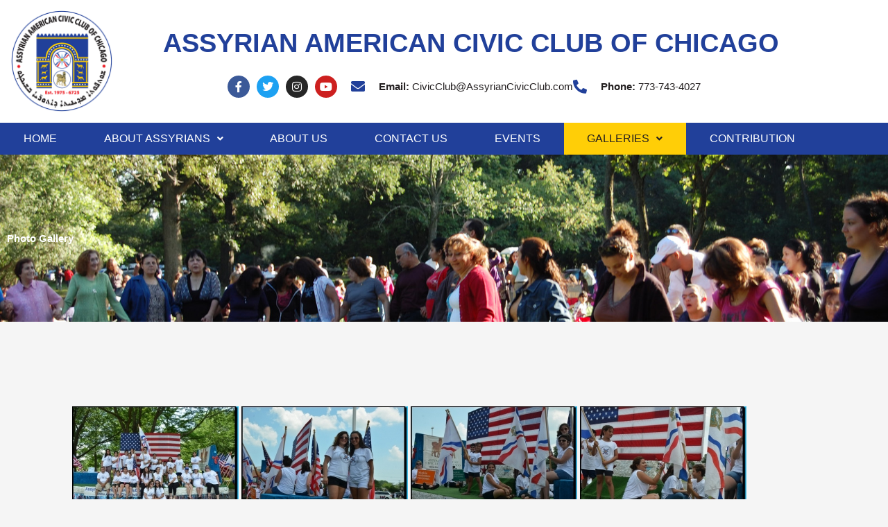

--- FILE ---
content_type: text/css
request_url: https://assyriancivicclub.com/wp-content/uploads/elementor/css/post-627.css?ver=1766574058
body_size: 296
content:
.elementor-627 .elementor-element.elementor-element-a189146:not(.elementor-motion-effects-element-type-background), .elementor-627 .elementor-element.elementor-element-a189146 > .elementor-motion-effects-container > .elementor-motion-effects-layer{background-image:url("http://assyriancivicclub.com/wp-content/uploads/2021/08/DSC_0080.jpg");background-position:center center;background-repeat:no-repeat;background-size:cover;}.elementor-627 .elementor-element.elementor-element-a189146 > .elementor-background-overlay{background-color:var( --e-global-color-secondary );opacity:0.5;transition:background 0.3s, border-radius 0.3s, opacity 0.3s;}.elementor-627 .elementor-element.elementor-element-a189146{transition:background 0.3s, border 0.3s, border-radius 0.3s, box-shadow 0.3s;padding:100px 0px 100px 0px;}.elementor-widget-page-title .elementor-heading-title, .elementor-widget-page-title .hfe-page-title a{font-family:var( --e-global-typography-primary-font-family ), Sans-serif;font-weight:var( --e-global-typography-primary-font-weight );color:var( --e-global-color-primary );}.elementor-widget-page-title .hfe-page-title-icon i{color:var( --e-global-color-primary );}.elementor-widget-page-title .hfe-page-title-icon svg{fill:var( --e-global-color-primary );}.elementor-627 .elementor-element.elementor-element-5c68fa4 .elementor-heading-title, .elementor-627 .elementor-element.elementor-element-5c68fa4 .hfe-page-title a{color:#FFFFFF;}.elementor-627 .elementor-element.elementor-element-5c68fa4 .hfe-page-title-icon i{color:#FFFFFF;}.elementor-627 .elementor-element.elementor-element-5c68fa4 .hfe-page-title-icon svg{fill:#FFFFFF;}.elementor-627 .elementor-element.elementor-element-f74ad1f{padding:50px 0px 50px 0px;}.elementor-widget-text-editor{font-family:var( --e-global-typography-text-font-family ), Sans-serif;font-weight:var( --e-global-typography-text-font-weight );color:var( --e-global-color-text );}.elementor-widget-text-editor.elementor-drop-cap-view-stacked .elementor-drop-cap{background-color:var( --e-global-color-primary );}.elementor-widget-text-editor.elementor-drop-cap-view-framed .elementor-drop-cap, .elementor-widget-text-editor.elementor-drop-cap-view-default .elementor-drop-cap{color:var( --e-global-color-primary );border-color:var( --e-global-color-primary );}

--- FILE ---
content_type: text/css
request_url: https://assyriancivicclub.com/wp-content/uploads/elementor/css/post-6.css?ver=1766573741
body_size: 2080
content:
.elementor-6 .elementor-element.elementor-element-ec354ef > .elementor-container > .elementor-column > .elementor-widget-wrap{align-content:center;align-items:center;}.elementor-6 .elementor-element.elementor-element-ec354ef:not(.elementor-motion-effects-element-type-background), .elementor-6 .elementor-element.elementor-element-ec354ef > .elementor-motion-effects-container > .elementor-motion-effects-layer{background-color:#FFFFFF;}.elementor-6 .elementor-element.elementor-element-ec354ef{transition:background 0.3s, border 0.3s, border-radius 0.3s, box-shadow 0.3s;}.elementor-6 .elementor-element.elementor-element-ec354ef > .elementor-background-overlay{transition:background 0.3s, border-radius 0.3s, opacity 0.3s;}.elementor-widget-site-logo .hfe-site-logo-container .hfe-site-logo-img{border-color:var( --e-global-color-primary );}.elementor-widget-site-logo .widget-image-caption{color:var( --e-global-color-text );font-family:var( --e-global-typography-text-font-family ), Sans-serif;font-weight:var( --e-global-typography-text-font-weight );}.elementor-6 .elementor-element.elementor-element-d917b00 .hfe-site-logo-container, .elementor-6 .elementor-element.elementor-element-d917b00 .hfe-caption-width figcaption{text-align:center;}.elementor-6 .elementor-element.elementor-element-d917b00 .widget-image-caption{margin-top:0px;margin-bottom:0px;}.elementor-6 .elementor-element.elementor-element-d917b00 .hfe-site-logo-container .hfe-site-logo-img{border-style:none;}.elementor-6 .elementor-element.elementor-element-9247298.elementor-column > .elementor-widget-wrap{justify-content:center;}.elementor-6 .elementor-element.elementor-element-9247298 > .elementor-element-populated{padding:0px 0px 0px 0px;}.elementor-widget-heading .elementor-heading-title{font-family:var( --e-global-typography-primary-font-family ), Sans-serif;font-weight:var( --e-global-typography-primary-font-weight );color:var( --e-global-color-primary );}.elementor-6 .elementor-element.elementor-element-ea9b013 > .elementor-widget-container{margin:0px 0px 20px 0px;}.elementor-6 .elementor-element.elementor-element-ea9b013{text-align:center;}.elementor-6 .elementor-element.elementor-element-ea9b013 .elementor-heading-title{font-family:"Roboto", Sans-serif;font-size:38px;font-weight:600;text-transform:uppercase;line-height:1.4em;}.elementor-6 .elementor-element.elementor-element-24dad25{--grid-template-columns:repeat(0, auto);width:auto;max-width:auto;--icon-size:16px;--grid-column-gap:6px;--grid-row-gap:0px;}.elementor-6 .elementor-element.elementor-element-24dad25 .elementor-widget-container{text-align:center;}.elementor-widget-icon-list .elementor-icon-list-item:not(:last-child):after{border-color:var( --e-global-color-text );}.elementor-widget-icon-list .elementor-icon-list-icon i{color:var( --e-global-color-primary );}.elementor-widget-icon-list .elementor-icon-list-icon svg{fill:var( --e-global-color-primary );}.elementor-widget-icon-list .elementor-icon-list-item > .elementor-icon-list-text, .elementor-widget-icon-list .elementor-icon-list-item > a{font-family:var( --e-global-typography-text-font-family ), Sans-serif;font-weight:var( --e-global-typography-text-font-weight );}.elementor-widget-icon-list .elementor-icon-list-text{color:var( --e-global-color-secondary );}.elementor-6 .elementor-element.elementor-element-d4ca82a{width:auto;max-width:auto;--e-icon-list-icon-size:20px;--icon-vertical-offset:0px;}.elementor-6 .elementor-element.elementor-element-d4ca82a > .elementor-widget-container{margin:0px 20px 0px 20px;}.elementor-6 .elementor-element.elementor-element-d4ca82a .elementor-icon-list-items:not(.elementor-inline-items) .elementor-icon-list-item:not(:last-child){padding-block-end:calc(20px/2);}.elementor-6 .elementor-element.elementor-element-d4ca82a .elementor-icon-list-items:not(.elementor-inline-items) .elementor-icon-list-item:not(:first-child){margin-block-start:calc(20px/2);}.elementor-6 .elementor-element.elementor-element-d4ca82a .elementor-icon-list-items.elementor-inline-items .elementor-icon-list-item{margin-inline:calc(20px/2);}.elementor-6 .elementor-element.elementor-element-d4ca82a .elementor-icon-list-items.elementor-inline-items{margin-inline:calc(-20px/2);}.elementor-6 .elementor-element.elementor-element-d4ca82a .elementor-icon-list-items.elementor-inline-items .elementor-icon-list-item:after{inset-inline-end:calc(-20px/2);}.elementor-6 .elementor-element.elementor-element-d4ca82a .elementor-icon-list-icon i{transition:color 0.3s;}.elementor-6 .elementor-element.elementor-element-d4ca82a .elementor-icon-list-icon svg{transition:fill 0.3s;}.elementor-6 .elementor-element.elementor-element-d4ca82a .elementor-icon-list-icon{padding-inline-end:10px;}.elementor-6 .elementor-element.elementor-element-d4ca82a .elementor-icon-list-text{transition:color 0.3s;}.elementor-6 .elementor-element.elementor-element-dc1027e:not(.elementor-motion-effects-element-type-background), .elementor-6 .elementor-element.elementor-element-dc1027e > .elementor-motion-effects-container > .elementor-motion-effects-layer{background-color:var( --e-global-color-primary );}.elementor-6 .elementor-element.elementor-element-dc1027e{transition:background 0.3s, border 0.3s, border-radius 0.3s, box-shadow 0.3s;}.elementor-6 .elementor-element.elementor-element-dc1027e > .elementor-background-overlay{transition:background 0.3s, border-radius 0.3s, opacity 0.3s;}.elementor-6 .elementor-element.elementor-element-e11fa64 > .elementor-element-populated{padding:0px 0px 0px 0px;}.elementor-widget-navigation-menu .menu-item a.hfe-menu-item.elementor-button{background-color:var( --e-global-color-accent );font-family:var( --e-global-typography-accent-font-family ), Sans-serif;font-weight:var( --e-global-typography-accent-font-weight );}.elementor-widget-navigation-menu .menu-item a.hfe-menu-item.elementor-button:hover{background-color:var( --e-global-color-accent );}.elementor-widget-navigation-menu a.hfe-menu-item, .elementor-widget-navigation-menu a.hfe-sub-menu-item{font-family:var( --e-global-typography-primary-font-family ), Sans-serif;font-weight:var( --e-global-typography-primary-font-weight );}.elementor-widget-navigation-menu .menu-item a.hfe-menu-item, .elementor-widget-navigation-menu .sub-menu a.hfe-sub-menu-item{color:var( --e-global-color-text );}.elementor-widget-navigation-menu .menu-item a.hfe-menu-item:hover,
								.elementor-widget-navigation-menu .sub-menu a.hfe-sub-menu-item:hover,
								.elementor-widget-navigation-menu .menu-item.current-menu-item a.hfe-menu-item,
								.elementor-widget-navigation-menu .menu-item a.hfe-menu-item.highlighted,
								.elementor-widget-navigation-menu .menu-item a.hfe-menu-item:focus{color:var( --e-global-color-accent );}.elementor-widget-navigation-menu .hfe-nav-menu-layout:not(.hfe-pointer__framed) .menu-item.parent a.hfe-menu-item:before,
								.elementor-widget-navigation-menu .hfe-nav-menu-layout:not(.hfe-pointer__framed) .menu-item.parent a.hfe-menu-item:after{background-color:var( --e-global-color-accent );}.elementor-widget-navigation-menu .hfe-nav-menu-layout:not(.hfe-pointer__framed) .menu-item.parent .sub-menu .hfe-has-submenu-container a:after{background-color:var( --e-global-color-accent );}.elementor-widget-navigation-menu .hfe-pointer__framed .menu-item.parent a.hfe-menu-item:before,
								.elementor-widget-navigation-menu .hfe-pointer__framed .menu-item.parent a.hfe-menu-item:after{border-color:var( --e-global-color-accent );}
							.elementor-widget-navigation-menu .sub-menu li a.hfe-sub-menu-item,
							.elementor-widget-navigation-menu nav.hfe-dropdown li a.hfe-sub-menu-item,
							.elementor-widget-navigation-menu nav.hfe-dropdown li a.hfe-menu-item,
							.elementor-widget-navigation-menu nav.hfe-dropdown-expandible li a.hfe-menu-item,
							.elementor-widget-navigation-menu nav.hfe-dropdown-expandible li a.hfe-sub-menu-item{font-family:var( --e-global-typography-accent-font-family ), Sans-serif;font-weight:var( --e-global-typography-accent-font-weight );}.elementor-6 .elementor-element.elementor-element-bc0b8b8 .menu-item a.hfe-menu-item{padding-left:15px;padding-right:15px;}.elementor-6 .elementor-element.elementor-element-bc0b8b8 .menu-item a.hfe-sub-menu-item{padding-left:calc( 15px + 20px );padding-right:15px;}.elementor-6 .elementor-element.elementor-element-bc0b8b8 .hfe-nav-menu__layout-vertical .menu-item ul ul a.hfe-sub-menu-item{padding-left:calc( 15px + 40px );padding-right:15px;}.elementor-6 .elementor-element.elementor-element-bc0b8b8 .hfe-nav-menu__layout-vertical .menu-item ul ul ul a.hfe-sub-menu-item{padding-left:calc( 15px + 60px );padding-right:15px;}.elementor-6 .elementor-element.elementor-element-bc0b8b8 .hfe-nav-menu__layout-vertical .menu-item ul ul ul ul a.hfe-sub-menu-item{padding-left:calc( 15px + 80px );padding-right:15px;}.elementor-6 .elementor-element.elementor-element-bc0b8b8 .menu-item a.hfe-menu-item, .elementor-6 .elementor-element.elementor-element-bc0b8b8 .menu-item a.hfe-sub-menu-item{padding-top:15px;padding-bottom:15px;}body:not(.rtl) .elementor-6 .elementor-element.elementor-element-bc0b8b8 .hfe-nav-menu__layout-horizontal .hfe-nav-menu > li.menu-item:not(:last-child){margin-right:0px;}body.rtl .elementor-6 .elementor-element.elementor-element-bc0b8b8 .hfe-nav-menu__layout-horizontal .hfe-nav-menu > li.menu-item:not(:last-child){margin-left:0px;}.elementor-6 .elementor-element.elementor-element-bc0b8b8 nav:not(.hfe-nav-menu__layout-horizontal) .hfe-nav-menu > li.menu-item:not(:last-child){margin-bottom:0px;}.elementor-6 .elementor-element.elementor-element-bc0b8b8 ul.sub-menu{width:300px;}.elementor-6 .elementor-element.elementor-element-bc0b8b8 .sub-menu a.hfe-sub-menu-item,
						 .elementor-6 .elementor-element.elementor-element-bc0b8b8 nav.hfe-dropdown li a.hfe-menu-item,
						 .elementor-6 .elementor-element.elementor-element-bc0b8b8 nav.hfe-dropdown li a.hfe-sub-menu-item,
						 .elementor-6 .elementor-element.elementor-element-bc0b8b8 nav.hfe-dropdown-expandible li a.hfe-menu-item,
						 .elementor-6 .elementor-element.elementor-element-bc0b8b8 nav.hfe-dropdown-expandible li a.hfe-sub-menu-item{padding-top:15px;padding-bottom:15px;}.elementor-6 .elementor-element.elementor-element-bc0b8b8 .hfe-nav-menu__toggle{margin:0 auto;}.elementor-6 .elementor-element.elementor-element-bc0b8b8 a.hfe-menu-item, .elementor-6 .elementor-element.elementor-element-bc0b8b8 a.hfe-sub-menu-item{font-family:"Roboto", Sans-serif;font-weight:500;text-transform:uppercase;}.elementor-6 .elementor-element.elementor-element-bc0b8b8 .menu-item a.hfe-menu-item, .elementor-6 .elementor-element.elementor-element-bc0b8b8 .sub-menu a.hfe-sub-menu-item{color:#FFFFFF;}.elementor-6 .elementor-element.elementor-element-bc0b8b8 .menu-item a.hfe-menu-item, .elementor-6 .elementor-element.elementor-element-bc0b8b8 .sub-menu, .elementor-6 .elementor-element.elementor-element-bc0b8b8 nav.hfe-dropdown, .elementor-6 .elementor-element.elementor-element-bc0b8b8 .hfe-dropdown-expandible{background-color:var( --e-global-color-primary );}.elementor-6 .elementor-element.elementor-element-bc0b8b8 .menu-item a.hfe-menu-item:hover,
								.elementor-6 .elementor-element.elementor-element-bc0b8b8 .sub-menu a.hfe-sub-menu-item:hover,
								.elementor-6 .elementor-element.elementor-element-bc0b8b8 .menu-item.current-menu-item a.hfe-menu-item,
								.elementor-6 .elementor-element.elementor-element-bc0b8b8 .menu-item a.hfe-menu-item.highlighted,
								.elementor-6 .elementor-element.elementor-element-bc0b8b8 .menu-item a.hfe-menu-item:focus{color:var( --e-global-color-secondary );background-color:var( --e-global-color-accent );}.elementor-6 .elementor-element.elementor-element-bc0b8b8 .menu-item.current-menu-item a.hfe-menu-item,
								.elementor-6 .elementor-element.elementor-element-bc0b8b8 .menu-item.current-menu-ancestor a.hfe-menu-item{color:var( --e-global-color-secondary );background-color:var( --e-global-color-accent );}.elementor-6 .elementor-element.elementor-element-bc0b8b8 .sub-menu a.hfe-sub-menu-item,
								.elementor-6 .elementor-element.elementor-element-bc0b8b8 .elementor-menu-toggle,
								.elementor-6 .elementor-element.elementor-element-bc0b8b8 nav.hfe-dropdown li a.hfe-menu-item,
								.elementor-6 .elementor-element.elementor-element-bc0b8b8 nav.hfe-dropdown li a.hfe-sub-menu-item,
								.elementor-6 .elementor-element.elementor-element-bc0b8b8 nav.hfe-dropdown-expandible li a.hfe-menu-item,
								.elementor-6 .elementor-element.elementor-element-bc0b8b8 nav.hfe-dropdown-expandible li a.hfe-sub-menu-item{color:#FFFFFF;}.elementor-6 .elementor-element.elementor-element-bc0b8b8 .sub-menu,
								.elementor-6 .elementor-element.elementor-element-bc0b8b8 nav.hfe-dropdown,
								.elementor-6 .elementor-element.elementor-element-bc0b8b8 nav.hfe-dropdown-expandible,
								.elementor-6 .elementor-element.elementor-element-bc0b8b8 nav.hfe-dropdown .menu-item a.hfe-menu-item,
								.elementor-6 .elementor-element.elementor-element-bc0b8b8 nav.hfe-dropdown .menu-item a.hfe-sub-menu-item{background-color:var( --e-global-color-primary );}.elementor-6 .elementor-element.elementor-element-bc0b8b8 .sub-menu a.hfe-sub-menu-item:hover,
								.elementor-6 .elementor-element.elementor-element-bc0b8b8 .elementor-menu-toggle:hover,
								.elementor-6 .elementor-element.elementor-element-bc0b8b8 nav.hfe-dropdown li a.hfe-menu-item:hover,
								.elementor-6 .elementor-element.elementor-element-bc0b8b8 nav.hfe-dropdown li a.hfe-sub-menu-item:hover,
								.elementor-6 .elementor-element.elementor-element-bc0b8b8 nav.hfe-dropdown-expandible li a.hfe-menu-item:hover,
								.elementor-6 .elementor-element.elementor-element-bc0b8b8 nav.hfe-dropdown-expandible li a.hfe-sub-menu-item:hover{color:var( --e-global-color-secondary );}.elementor-6 .elementor-element.elementor-element-bc0b8b8 .sub-menu a.hfe-sub-menu-item:hover,
								.elementor-6 .elementor-element.elementor-element-bc0b8b8 nav.hfe-dropdown li a.hfe-menu-item:hover,
								.elementor-6 .elementor-element.elementor-element-bc0b8b8 nav.hfe-dropdown li a.hfe-sub-menu-item:hover,
								.elementor-6 .elementor-element.elementor-element-bc0b8b8 nav.hfe-dropdown-expandible li a.hfe-menu-item:hover,
								.elementor-6 .elementor-element.elementor-element-bc0b8b8 nav.hfe-dropdown-expandible li a.hfe-sub-menu-item:hover{background-color:var( --e-global-color-accent );}.elementor-6 .elementor-element.elementor-element-bc0b8b8 .sub-menu .menu-item.current-menu-item a.hfe-sub-menu-item.hfe-sub-menu-item-active,
							.elementor-6 .elementor-element.elementor-element-bc0b8b8 nav.hfe-dropdown .menu-item.current-menu-item a.hfe-menu-item,
							.elementor-6 .elementor-element.elementor-element-bc0b8b8 nav.hfe-dropdown .menu-item.current-menu-ancestor a.hfe-menu-item,
							.elementor-6 .elementor-element.elementor-element-bc0b8b8 nav.hfe-dropdown .sub-menu .menu-item.current-menu-item a.hfe-sub-menu-item.hfe-sub-menu-item-active
							{color:var( --e-global-color-secondary );}.elementor-6 .elementor-element.elementor-element-bc0b8b8 .sub-menu .menu-item.current-menu-item a.hfe-sub-menu-item.hfe-sub-menu-item-active,
							.elementor-6 .elementor-element.elementor-element-bc0b8b8 nav.hfe-dropdown .menu-item.current-menu-item a.hfe-menu-item,
							.elementor-6 .elementor-element.elementor-element-bc0b8b8 nav.hfe-dropdown .menu-item.current-menu-ancestor a.hfe-menu-item,
							.elementor-6 .elementor-element.elementor-element-bc0b8b8 nav.hfe-dropdown .sub-menu .menu-item.current-menu-item a.hfe-sub-menu-item.hfe-sub-menu-item-active{background-color:var( --e-global-color-accent );}.elementor-6 .elementor-element.elementor-element-bc0b8b8 .sub-menu li.menu-item:not(:last-child),
						.elementor-6 .elementor-element.elementor-element-bc0b8b8 nav.hfe-dropdown li.menu-item:not(:last-child),
						.elementor-6 .elementor-element.elementor-element-bc0b8b8 nav.hfe-dropdown-expandible li.menu-item:not(:last-child){border-bottom-style:solid;border-bottom-color:#c4c4c4;border-bottom-width:1px;}.elementor-6 .elementor-element.elementor-element-bc0b8b8 div.hfe-nav-menu-icon{color:var( --e-global-color-primary );}.elementor-6 .elementor-element.elementor-element-bc0b8b8 div.hfe-nav-menu-icon svg{fill:var( --e-global-color-primary );}.elementor-6 .elementor-element.elementor-element-bc0b8b8 div.hfe-nav-menu-icon:hover{color:var( --e-global-color-secondary );}.elementor-6 .elementor-element.elementor-element-bc0b8b8 div.hfe-nav-menu-icon:hover svg{fill:var( --e-global-color-secondary );}.elementor-6 .elementor-element.elementor-element-14ddd3a > .elementor-container > .elementor-column > .elementor-widget-wrap{align-content:center;align-items:center;}.elementor-6 .elementor-element.elementor-element-3e14e93 .hfe-site-logo-container, .elementor-6 .elementor-element.elementor-element-3e14e93 .hfe-caption-width figcaption{text-align:center;}.elementor-6 .elementor-element.elementor-element-3e14e93 .widget-image-caption{margin-top:0px;margin-bottom:0px;}.elementor-6 .elementor-element.elementor-element-3e14e93 .hfe-site-logo-container .hfe-site-logo-img{border-style:none;}.elementor-6 .elementor-element.elementor-element-5204922 > .elementor-container > .elementor-column > .elementor-widget-wrap{align-content:center;align-items:center;}.elementor-6 .elementor-element.elementor-element-5204922:not(.elementor-motion-effects-element-type-background), .elementor-6 .elementor-element.elementor-element-5204922 > .elementor-motion-effects-container > .elementor-motion-effects-layer{background-color:var( --e-global-color-accent );}.elementor-6 .elementor-element.elementor-element-5204922{transition:background 0.3s, border 0.3s, border-radius 0.3s, box-shadow 0.3s;}.elementor-6 .elementor-element.elementor-element-5204922 > .elementor-background-overlay{transition:background 0.3s, border-radius 0.3s, opacity 0.3s;}.elementor-6 .elementor-element.elementor-element-72b49db{--grid-template-columns:repeat(0, auto);--icon-size:18px;--grid-column-gap:6px;--grid-row-gap:0px;}.elementor-6 .elementor-element.elementor-element-72b49db .elementor-widget-container{text-align:center;}.elementor-6 .elementor-element.elementor-element-53b2493 .menu-item a.hfe-menu-item{padding-left:15px;padding-right:15px;}.elementor-6 .elementor-element.elementor-element-53b2493 .menu-item a.hfe-sub-menu-item{padding-left:calc( 15px + 20px );padding-right:15px;}.elementor-6 .elementor-element.elementor-element-53b2493 .hfe-nav-menu__layout-vertical .menu-item ul ul a.hfe-sub-menu-item{padding-left:calc( 15px + 40px );padding-right:15px;}.elementor-6 .elementor-element.elementor-element-53b2493 .hfe-nav-menu__layout-vertical .menu-item ul ul ul a.hfe-sub-menu-item{padding-left:calc( 15px + 60px );padding-right:15px;}.elementor-6 .elementor-element.elementor-element-53b2493 .hfe-nav-menu__layout-vertical .menu-item ul ul ul ul a.hfe-sub-menu-item{padding-left:calc( 15px + 80px );padding-right:15px;}.elementor-6 .elementor-element.elementor-element-53b2493 .menu-item a.hfe-menu-item, .elementor-6 .elementor-element.elementor-element-53b2493 .menu-item a.hfe-sub-menu-item{padding-top:15px;padding-bottom:15px;}body:not(.rtl) .elementor-6 .elementor-element.elementor-element-53b2493 .hfe-nav-menu__layout-horizontal .hfe-nav-menu > li.menu-item:not(:last-child){margin-right:0px;}body.rtl .elementor-6 .elementor-element.elementor-element-53b2493 .hfe-nav-menu__layout-horizontal .hfe-nav-menu > li.menu-item:not(:last-child){margin-left:0px;}.elementor-6 .elementor-element.elementor-element-53b2493 nav:not(.hfe-nav-menu__layout-horizontal) .hfe-nav-menu > li.menu-item:not(:last-child){margin-bottom:0px;}.elementor-6 .elementor-element.elementor-element-53b2493 ul.sub-menu{width:220px;}.elementor-6 .elementor-element.elementor-element-53b2493 .sub-menu a.hfe-sub-menu-item,
						 .elementor-6 .elementor-element.elementor-element-53b2493 nav.hfe-dropdown li a.hfe-menu-item,
						 .elementor-6 .elementor-element.elementor-element-53b2493 nav.hfe-dropdown li a.hfe-sub-menu-item,
						 .elementor-6 .elementor-element.elementor-element-53b2493 nav.hfe-dropdown-expandible li a.hfe-menu-item,
						 .elementor-6 .elementor-element.elementor-element-53b2493 nav.hfe-dropdown-expandible li a.hfe-sub-menu-item{padding-top:15px;padding-bottom:15px;}.elementor-6 .elementor-element.elementor-element-53b2493 .hfe-nav-menu__toggle{margin:0 auto;}.elementor-6 .elementor-element.elementor-element-53b2493 a.hfe-menu-item, .elementor-6 .elementor-element.elementor-element-53b2493 a.hfe-sub-menu-item{font-family:"Roboto", Sans-serif;font-weight:500;text-transform:uppercase;}.elementor-6 .elementor-element.elementor-element-53b2493 .menu-item a.hfe-menu-item, .elementor-6 .elementor-element.elementor-element-53b2493 .sub-menu a.hfe-sub-menu-item{color:#FFFFFF;}.elementor-6 .elementor-element.elementor-element-53b2493 .menu-item a.hfe-menu-item, .elementor-6 .elementor-element.elementor-element-53b2493 .sub-menu, .elementor-6 .elementor-element.elementor-element-53b2493 nav.hfe-dropdown, .elementor-6 .elementor-element.elementor-element-53b2493 .hfe-dropdown-expandible{background-color:var( --e-global-color-primary );}.elementor-6 .elementor-element.elementor-element-53b2493 .menu-item a.hfe-menu-item:hover,
								.elementor-6 .elementor-element.elementor-element-53b2493 .sub-menu a.hfe-sub-menu-item:hover,
								.elementor-6 .elementor-element.elementor-element-53b2493 .menu-item.current-menu-item a.hfe-menu-item,
								.elementor-6 .elementor-element.elementor-element-53b2493 .menu-item a.hfe-menu-item.highlighted,
								.elementor-6 .elementor-element.elementor-element-53b2493 .menu-item a.hfe-menu-item:focus{color:#FFFFFF;background-color:var( --e-global-color-accent );}.elementor-6 .elementor-element.elementor-element-53b2493 .menu-item.current-menu-item a.hfe-menu-item,
								.elementor-6 .elementor-element.elementor-element-53b2493 .menu-item.current-menu-ancestor a.hfe-menu-item{color:var( --e-global-color-accent );}.elementor-6 .elementor-element.elementor-element-53b2493 .sub-menu a.hfe-sub-menu-item,
								.elementor-6 .elementor-element.elementor-element-53b2493 .elementor-menu-toggle,
								.elementor-6 .elementor-element.elementor-element-53b2493 nav.hfe-dropdown li a.hfe-menu-item,
								.elementor-6 .elementor-element.elementor-element-53b2493 nav.hfe-dropdown li a.hfe-sub-menu-item,
								.elementor-6 .elementor-element.elementor-element-53b2493 nav.hfe-dropdown-expandible li a.hfe-menu-item,
								.elementor-6 .elementor-element.elementor-element-53b2493 nav.hfe-dropdown-expandible li a.hfe-sub-menu-item{color:#FFFFFF;}.elementor-6 .elementor-element.elementor-element-53b2493 .sub-menu,
								.elementor-6 .elementor-element.elementor-element-53b2493 nav.hfe-dropdown,
								.elementor-6 .elementor-element.elementor-element-53b2493 nav.hfe-dropdown-expandible,
								.elementor-6 .elementor-element.elementor-element-53b2493 nav.hfe-dropdown .menu-item a.hfe-menu-item,
								.elementor-6 .elementor-element.elementor-element-53b2493 nav.hfe-dropdown .menu-item a.hfe-sub-menu-item{background-color:var( --e-global-color-primary );}.elementor-6 .elementor-element.elementor-element-53b2493 .sub-menu a.hfe-sub-menu-item:hover,
								.elementor-6 .elementor-element.elementor-element-53b2493 .elementor-menu-toggle:hover,
								.elementor-6 .elementor-element.elementor-element-53b2493 nav.hfe-dropdown li a.hfe-menu-item:hover,
								.elementor-6 .elementor-element.elementor-element-53b2493 nav.hfe-dropdown li a.hfe-sub-menu-item:hover,
								.elementor-6 .elementor-element.elementor-element-53b2493 nav.hfe-dropdown-expandible li a.hfe-menu-item:hover,
								.elementor-6 .elementor-element.elementor-element-53b2493 nav.hfe-dropdown-expandible li a.hfe-sub-menu-item:hover{color:var( --e-global-color-secondary );}.elementor-6 .elementor-element.elementor-element-53b2493 .sub-menu a.hfe-sub-menu-item:hover,
								.elementor-6 .elementor-element.elementor-element-53b2493 nav.hfe-dropdown li a.hfe-menu-item:hover,
								.elementor-6 .elementor-element.elementor-element-53b2493 nav.hfe-dropdown li a.hfe-sub-menu-item:hover,
								.elementor-6 .elementor-element.elementor-element-53b2493 nav.hfe-dropdown-expandible li a.hfe-menu-item:hover,
								.elementor-6 .elementor-element.elementor-element-53b2493 nav.hfe-dropdown-expandible li a.hfe-sub-menu-item:hover{background-color:var( --e-global-color-accent );}.elementor-6 .elementor-element.elementor-element-53b2493 .sub-menu .menu-item.current-menu-item a.hfe-sub-menu-item.hfe-sub-menu-item-active,
							.elementor-6 .elementor-element.elementor-element-53b2493 nav.hfe-dropdown .menu-item.current-menu-item a.hfe-menu-item,
							.elementor-6 .elementor-element.elementor-element-53b2493 nav.hfe-dropdown .menu-item.current-menu-ancestor a.hfe-menu-item,
							.elementor-6 .elementor-element.elementor-element-53b2493 nav.hfe-dropdown .sub-menu .menu-item.current-menu-item a.hfe-sub-menu-item.hfe-sub-menu-item-active
							{color:var( --e-global-color-secondary );}.elementor-6 .elementor-element.elementor-element-53b2493 .sub-menu .menu-item.current-menu-item a.hfe-sub-menu-item.hfe-sub-menu-item-active,
							.elementor-6 .elementor-element.elementor-element-53b2493 nav.hfe-dropdown .menu-item.current-menu-item a.hfe-menu-item,
							.elementor-6 .elementor-element.elementor-element-53b2493 nav.hfe-dropdown .menu-item.current-menu-ancestor a.hfe-menu-item,
							.elementor-6 .elementor-element.elementor-element-53b2493 nav.hfe-dropdown .sub-menu .menu-item.current-menu-item a.hfe-sub-menu-item.hfe-sub-menu-item-active{background-color:var( --e-global-color-accent );}.elementor-6 .elementor-element.elementor-element-53b2493 .sub-menu li.menu-item:not(:last-child),
						.elementor-6 .elementor-element.elementor-element-53b2493 nav.hfe-dropdown li.menu-item:not(:last-child),
						.elementor-6 .elementor-element.elementor-element-53b2493 nav.hfe-dropdown-expandible li.menu-item:not(:last-child){border-bottom-style:solid;border-bottom-color:#c4c4c4;border-bottom-width:1px;}.elementor-6 .elementor-element.elementor-element-53b2493 div.hfe-nav-menu-icon{color:var( --e-global-color-primary );}.elementor-6 .elementor-element.elementor-element-53b2493 div.hfe-nav-menu-icon svg{fill:var( --e-global-color-primary );}.elementor-6 .elementor-element.elementor-element-53b2493 div.hfe-nav-menu-icon:hover{color:var( --e-global-color-secondary );}.elementor-6 .elementor-element.elementor-element-53b2493 div.hfe-nav-menu-icon:hover svg{fill:var( --e-global-color-secondary );}@media(max-width:1024px){body:not(.rtl) .elementor-6 .elementor-element.elementor-element-bc0b8b8.hfe-nav-menu__breakpoint-tablet .hfe-nav-menu__layout-horizontal .hfe-nav-menu > li.menu-item:not(:last-child){margin-right:0px;}body .elementor-6 .elementor-element.elementor-element-bc0b8b8 nav.hfe-nav-menu__layout-vertical .hfe-nav-menu > li.menu-item:not(:last-child){margin-bottom:0px;}body:not(.rtl) .elementor-6 .elementor-element.elementor-element-53b2493.hfe-nav-menu__breakpoint-tablet .hfe-nav-menu__layout-horizontal .hfe-nav-menu > li.menu-item:not(:last-child){margin-right:0px;}body .elementor-6 .elementor-element.elementor-element-53b2493 nav.hfe-nav-menu__layout-vertical .hfe-nav-menu > li.menu-item:not(:last-child){margin-bottom:0px;}}@media(min-width:768px){.elementor-6 .elementor-element.elementor-element-6116869{width:15%;}.elementor-6 .elementor-element.elementor-element-9247298{width:85%;}.elementor-6 .elementor-element.elementor-element-ad31109{width:20%;}.elementor-6 .elementor-element.elementor-element-9c83e24{width:80%;}}@media(max-width:767px){.elementor-6 .elementor-element.elementor-element-6116869{width:80%;}.elementor-6 .elementor-element.elementor-element-9247298{width:20%;}body:not(.rtl) .elementor-6 .elementor-element.elementor-element-bc0b8b8.hfe-nav-menu__breakpoint-mobile .hfe-nav-menu__layout-horizontal .hfe-nav-menu > li.menu-item:not(:last-child){margin-right:0px;}body .elementor-6 .elementor-element.elementor-element-bc0b8b8 nav.hfe-nav-menu__layout-vertical .hfe-nav-menu > li.menu-item:not(:last-child){margin-bottom:0px;}.elementor-6 .elementor-element.elementor-element-bc0b8b8 .hfe-nav-menu-icon{font-size:36px;}.elementor-6 .elementor-element.elementor-element-bc0b8b8 .hfe-nav-menu-icon svg{font-size:36px;line-height:36px;height:36px;width:36px;}.elementor-6 .elementor-element.elementor-element-9c83e24{width:100%;}.elementor-6 .elementor-element.elementor-element-a6e3a7c{width:75%;}.elementor-6 .elementor-element.elementor-element-45b53b6{width:25%;}body:not(.rtl) .elementor-6 .elementor-element.elementor-element-53b2493.hfe-nav-menu__breakpoint-mobile .hfe-nav-menu__layout-horizontal .hfe-nav-menu > li.menu-item:not(:last-child){margin-right:0px;}body .elementor-6 .elementor-element.elementor-element-53b2493 nav.hfe-nav-menu__layout-vertical .hfe-nav-menu > li.menu-item:not(:last-child){margin-bottom:0px;}.elementor-6 .elementor-element.elementor-element-53b2493 .hfe-nav-menu-icon{font-size:36px;}.elementor-6 .elementor-element.elementor-element-53b2493 .hfe-nav-menu-icon svg{font-size:36px;line-height:36px;height:36px;width:36px;}}

--- FILE ---
content_type: text/css
request_url: https://assyriancivicclub.com/wp-content/uploads/elementor/css/post-23.css?ver=1766573741
body_size: 71
content:
.elementor-23 .elementor-element.elementor-element-565ff59:not(.elementor-motion-effects-element-type-background), .elementor-23 .elementor-element.elementor-element-565ff59 > .elementor-motion-effects-container > .elementor-motion-effects-layer{background-color:#000000;}.elementor-23 .elementor-element.elementor-element-565ff59{transition:background 0.3s, border 0.3s, border-radius 0.3s, box-shadow 0.3s;}.elementor-23 .elementor-element.elementor-element-565ff59 > .elementor-background-overlay{transition:background 0.3s, border-radius 0.3s, opacity 0.3s;}.elementor-widget-copyright .hfe-copyright-wrapper a, .elementor-widget-copyright .hfe-copyright-wrapper{color:var( --e-global-color-text );}.elementor-widget-copyright .hfe-copyright-wrapper, .elementor-widget-copyright .hfe-copyright-wrapper a{font-family:var( --e-global-typography-text-font-family ), Sans-serif;font-weight:var( --e-global-typography-text-font-weight );}.elementor-23 .elementor-element.elementor-element-1a4af66 .hfe-copyright-wrapper{text-align:center;}.elementor-23 .elementor-element.elementor-element-1a4af66 .hfe-copyright-wrapper a, .elementor-23 .elementor-element.elementor-element-1a4af66 .hfe-copyright-wrapper{color:#FFFFFF;}.elementor-23 .elementor-element.elementor-element-1a4af66 .hfe-copyright-wrapper, .elementor-23 .elementor-element.elementor-element-1a4af66 .hfe-copyright-wrapper a{font-family:"Roboto", Sans-serif;font-size:14px;font-weight:400;}

--- FILE ---
content_type: text/css
request_url: https://assyriancivicclub.com/wp-content/uploads/custom-css-js/64.css?v=6238
body_size: 752
content:
/******* Do not edit this file *******
Simple Custom CSS and JS - by Silkypress.com
Saved: Nov 15 2021 | 10:05:04 */
/* Add your CSS code here.

For example:
.example {
    color: red;
}

For brushing up on your CSS knowledge, check out http://www.w3schools.com/css/css_syntax.asp

End of comment */ 

#home-event-calender .fc-scroller { height:auto !important; }

/*** Contact Page Form ***/
#contact_form_box { }
#contact_form_box .col_half { width:49%; float:left; margin:0% 1% 2% 0%; }
#contact_form_box .col_rhalf { width:49%; float:left; margin:0% 0% 2% 1%; }

#contact_form_box .col_onethird { width:32%; float:left; margin:0% 1% 1% 0%; }
#contact_form_box .col_onethirdlast { width:34%; float:left; margin:0% 0% 1% 0%; }

#contact_form_box .col_full { width:100%; float:none; margin:0% 0% 2% 0%; }

#contact_form_box .rightlbl { line-height:58px; text-align:right; display:block; }

#contact_form_box input[type="text"], #contact_form_box input[type="email"],
#contact_form_box input[type="tel"], #contact_form_box input[type="date"], #contact_form_box select,
#contact_form_box textarea { border:solid 1px #b8b8b8; color:#000000; padding:5%; margin:0px; font-weight:500; }
#contact_form_box textarea { resize:none; height:120px; margin:0px; padding:2%; }

#contact_form_box input[type="submit"] { background:#21409A; text-transform:uppercase; font-weight:600; font-size:16px; padding:20px 45px; margin-top:0%; }
#contact_form_box input[type="submit"]:hover { background:#FFCE07;  }
.wpcf7-form-control-wrap { display:inline-block !important; }
span.wpcf7-not-valid-tip { display:none !important; }
input.wpcf7-not-valid, select.wpcf7-not-valid, textarea.wpcf7-not-valid { border:solid 1px #ff3300 !important; }
#contact_form_box .wpcf7 form.invalid .wpcf7-response-output, 
#contact_form_box .wpcf7 form.unaccepted .wpcf7-response-output, 
#contact_form_box .wpcf7 form.failed .wpcf7-response-output, 
#contact_form_box .wpcf7 form.aborted .wpcf7-response-output 
{ background:#900; border:0px; color:#ffffff; text-align:center; padding:5px; margin:10px 0px 0px 0px; }
#contact_form_box .wpcf7 form.sent .wpcf7-response-output { background:#398f14; border:0px; color:#ffffff; text-align:center; padding:5px; margin:10px 0px 0px 0px; }
#contact_form_box .ajax-loader { position:absolute; }

#home_ngg_block .ngg-galleryoverview { padding:0px; margin:0px; }
#home_ngg_block .ngg-navigation { display:none !important; }

/** Medium devices (tablets, 768px and up) **/
@media (max-width: 768px) {
	#contact_form_box .rightlbl { line-height:52px; }
}

/** Small devices (landscape phones, 576px and up) **/
@media (max-width: 576px) {
	#contact_form_box .rightlbl { line-height:35px; }
  
   	#contact_page_form .col_half, #contact_page_form .col_rhalf, #contact_page_form .col_full
  { width:100%; float:left; margin:0% 0% 2% 0%; }
}